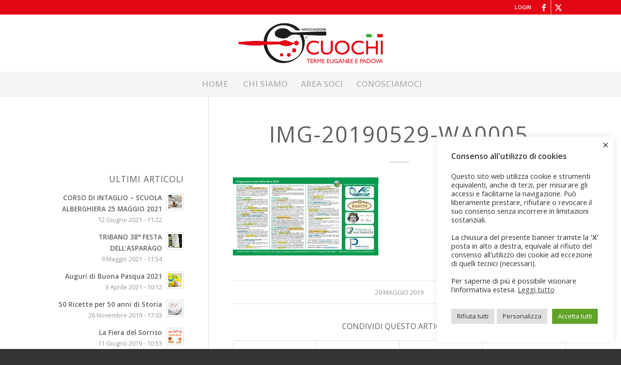

--- FILE ---
content_type: text/css
request_url: https://cuochitermeeuganee.it/wp-content/uploads/ultimatemember/um_old_settings.css?ver=2.0.0
body_size: 1368
content:

.um .um-tip:hover,
.um .um-field-radio.active:not(.um-field-radio-state-disabled) i,
.um .um-field-checkbox.active:not(.um-field-radio-state-disabled) i,
.um .um-member-name a:hover,
.um .um-member-more a:hover,
.um .um-member-less a:hover,
.um .um-members-pagi a:hover,
.um .um-cover-add:hover,
.um .um-profile-subnav a.active,
.um .um-item-meta a,
.um-account-name a:hover,
.um-account-nav a.current,
.um-account-side li a.current span.um-account-icon,
.um-account-side li a.current:hover span.um-account-icon,
.um-dropdown li a:hover,
i.um-active-color,
span.um-active-color
{
    color: #e30613;
}

.um .um-field-group-head,
.picker__box,
.picker__nav--prev:hover,
.picker__nav--next:hover,
.um .um-members-pagi span.current,
.um .um-members-pagi span.current:hover,
.um .um-profile-nav-item.active a,
.um .um-profile-nav-item.active a:hover,
.upload,
.um-modal-header,
.um-modal-btn,
.um-modal-btn.disabled,
.um-modal-btn.disabled:hover,
div.uimob800 .um-account-side li a.current,
div.uimob800 .um-account-side li a.current:hover
{
    background: #e30613;
}

.um .um-field-group-head:hover,
.picker__footer,
.picker__header,
.picker__day--infocus:hover,
.picker__day--outfocus:hover,
.picker__day--highlighted:hover,
.picker--focused .picker__day--highlighted,
.picker__list-item:hover,
.picker__list-item--highlighted:hover,
.picker--focused .picker__list-item--highlighted,
.picker__list-item--selected,
.picker__list-item--selected:hover,
.picker--focused .picker__list-item--selected {
	background: #44b0ec;
}

.um {
	margin-left: auto!important;
	margin-right: auto!important;
}
.um input[type=submit]:disabled:hover {
	background: #e30613;
}

.um input[type=submit].um-button,
.um input[type=submit].um-button:focus,
.um a.um-button,
.um a.um-button.um-disabled:hover,
.um a.um-button.um-disabled:focus,
.um a.um-button.um-disabled:active {
	background: #e30613;
}

.um a.um-link {
	color: #e30613;
}

.um input[type=submit].um-button:hover,
.um a.um-button:hover {
	background-color: #ffc72d;
}

.um a.um-link:hover,
.um a.um-link-hvr:hover {
	color: #ffc72d;
}

.um .um-button {
	color: #ffffff;
}

.um .um-button.um-alt,
.um input[type=submit].um-button.um-alt {
	background: #eeeeee;
}

.um .um-button.um-alt:hover,
.um input[type=submit].um-button.um-alt:hover{
	background: #e5e5e5;
}

.um .um-button.um-alt,
.um input[type=submit].um-button.um-alt {
	color: #666666;
}

.um .um-tip {
	color: #cccccc;
}

.um .um-field-label {
	color: #555555;
}

.um .um-form input[type=text],
.um .um-form input[type=tel],
.um .um-form input[type=number],
.um .um-form input[type=password],
.um .um-form textarea,
.um .upload-progress,
.select2-container .select2-choice,
.select2-drop,
.select2-container-multi .select2-choices,
.select2-drop-active,
.select2-drop.select2-drop-above
{
	border: 2px solid #ddd !important;
}

.um .um-form .select2-container-multi .select2-choices .select2-search-field input[type=text] {
    border: none !important
}

.um .um-form input[type=text]:focus,
.um .um-form input[type=tel]:focus,
.um .um-form input[type=number]:focus,
.um .um-form input[type=password]:focus,
.um .um-form .um-datepicker.picker__input.picker__input--active,
.um .um-form .um-datepicker.picker__input.picker__input--target,
.um .um-form textarea:focus {
	border: 2px solid #bbb !important;
}

.um .um-form input[type=text],
.um .um-form input[type=tel],
.um .um-form input[type=number],
.um .um-form input[type=password],
.um .um-form textarea,
.select2-container .select2-choice,
.select2-container-multi .select2-choices
{
	background-color: #ffffff;
}

.um .um-form input[type=text]:focus,
.um .um-form input[type=tel]:focus,
.um .um-form input[type=number]:focus,
.um .um-form input[type=password]:focus,
.um .um-form textarea:focus {
	background-color: #ffffff;
}

.um .um-form input[type=text],
.um .um-form input[type=tel],
.um .um-form input[type=password],
.um .um-form textarea
{
	color: #666666;
}

.um .um-form input:-webkit-autofill {
    -webkit-box-shadow:0 0 0 50px white inset; /* Change the color to your own background color */
    -webkit-text-fill-color: #666666;
}

.um .um-form input:-webkit-autofill:focus {
    -webkit-box-shadow: none,0 0 0 50px white inset;
    -webkit-text-fill-color: #666666;
}

.um .um-form ::-webkit-input-placeholder
{
	color:  #aaaaaa;
	opacity: 1 !important;
}

.um .um-form ::-moz-placeholder
{
	color:  #aaaaaa;
	opacity: 1 !important;
}

.um .um-form ::-moz-placeholder
{
	color:  #aaaaaa;
	opacity: 1 !important;
}

.um .um-form ::-ms-input-placeholder
{
	color:  #aaaaaa;
	opacity: 1 !important;
}

.select2-default,
.select2-default *,
.select2-container-multi .select2-choices .select2-search-field input
{
	color:  #aaaaaa;
}

.um .um-field-icon i,
.select2-container .select2-choice .select2-arrow:before,
.select2-search:before,
.select2-search-choice-close:before
{
	color: #aaaaaa;
}

.um span.um-req
{
	color: #aaaaaa;
}

.um .um-profile-photo a.um-profile-photo-img,
.um .um-profile-photo img,
.um .um-profile-photo span.um-profile-photo-overlay
{
    -moz-border-radius: 999px !important;
    -webkit-border-radius: 999px !important;
    border-radius: 999px !important
}

.um-profile.um .um-profile-meta {
	color: #bf2b2b;
}

.um-profile.um .um-name a {
	color: #727272;
}

.um-profile.um .um-name a:hover {
	color: #dd3333;
}

.um-profile.um .um-profile-headericon a {
	color: #aaaaaa;
}

.um-profile.um .um-profile-headericon a:hover,
.um-profile.um .um-profile-edit-a.active {
	color: #3ba1da;
}

.um-197.um {
    float: left;
}

.um-197.um input[type=submit]:disabled:hover {
	background: #d82b2b;
}

.um-197.um input[type=submit].um-button,
.um-197.um input[type=submit].um-button:focus,
.um-197.um a.um-button,
.um-197.um a.um-button.um-disabled:hover,
.um-197.um a.um-button.um-disabled:focus,
.um-197.um a.um-button.um-disabled:active {
	background: #d82b2b;
}

.um-197.um a.um-link {
	color: #d82b2b;
}

.um-197.um input[type=submit].um-button:hover,
.um-197.um a.um-button:hover {
	background-color: #2d0000;
}

.um-197.um a.um-link:hover,
.um-197.um a.um-link-hvr:hover {
	color: #2d0000;
}

.um-197.um .um-button {
	color: #ffffff;
}

.um-286.um input[type=submit]:disabled:hover {
	background: #3ba1da;
}

.um-286.um input[type=submit].um-button,
.um-286.um input[type=submit].um-button:focus,
.um-286.um a.um-button,
.um-286.um a.um-button.um-disabled:hover,
.um-286.um a.um-button.um-disabled:focus,
.um-286.um a.um-button.um-disabled:active {
	background: #3ba1da;
}

.um-286.um a.um-link {
	color: #3ba1da;
}

.um-286.um input[type=submit].um-button:hover,
.um-286.um a.um-button:hover {
	background-color: #44b0ec;
}

.um-286.um a.um-link:hover,
.um-286.um a.um-link-hvr:hover {
	color: #44b0ec;
}

.um-286.um .um-button {
	color: #ffffff;
}

.um-286.um .um-profile-photo a.um-profile-photo-img,
.um-286.um .um-profile-photo img,
.um-286.um .um-profile-photo span.um-profile-photo-overlay
{
    -moz-border-radius: 999px !important;
    -webkit-border-radius: 999px !important;
    border-radius: 999px !important
}

.um-286.um .um-profile-meta {
	color: #999999;
}

.um-286.um .um-name a {
	color: #555555;
}

.um-286.um .um-name a:hover {
	color: #444444;
}

.um-286.um .um-profile-headericon a {
	color: #aaaaaa;
}

.um-286.um .um-profile-headericon a:hover,
.um-286.um .um-profile-edit-a.active {
	color: #3ba1da;
}
